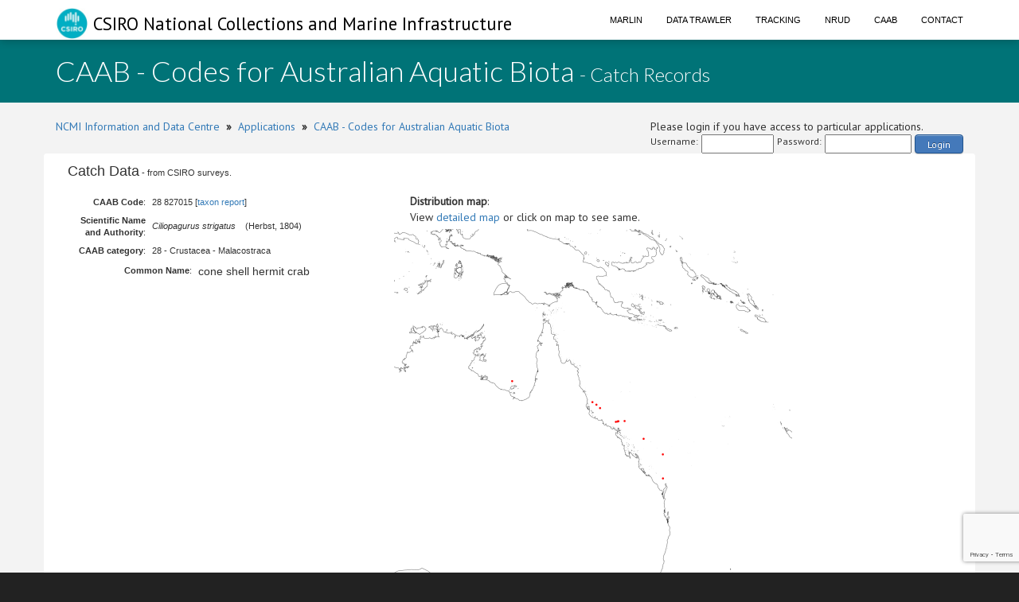

--- FILE ---
content_type: text/html;charset=UTF-8
request_url: https://www.cmar.csiro.au/data/caab/catch_data.cfm?caab_code=28827015
body_size: 14157
content:
<!doctype html>
<html lang="en">
<head>
<title>CAAB - Codes for Australian Aquatic Biota</title>
<meta name="viewport" content="width=device-width, initial-scale=1, shrink-to-fit=no">
<meta http-equiv="Content-Type" content="text/html; charset=UTF-8">
<link rel="stylesheet" href="/data/common/bootstrap3/css/bootstrap.css" />
<link rel="stylesheet" href="/data/common/web_media/idc/font-awesome.css" />
<link rel="stylesheet" href="/data/common/web_media/idc/style.css" />
<link rel="stylesheet" href="/data/common/web_media/idc/syntax.css" />
<link href="https://fonts.googleapis.com/css?family=Lato:400,300|PT+Sans" rel="stylesheet" type="text/css">
<link href="/data/common/web_media/css/trawler.css" rel="stylesheet" type="text/css">
<link href="/data/common/jquery/select2-4.0.7/css/select2.min.css" rel="stylesheet" type="text/css">
<link href="/data/common/jquery/select2-4.0.7/css/select2-bootstrap.min.css" rel="stylesheet" type="text/css">
<link href="/data/common/jquery/ui/jquery-ui-1.9.2.custom.css" rel="stylesheet" type="text/css">
<link href="/data/common/jquery/datatables/datatables.min.css" rel="stylesheet" type="text/css">
<script type="text/javascript" language="JavaScript" src="/data/common/jquery/jquery-1.10.2.min.js"></script>
<script type="text/javascript" language="JavaScript" src="/data/common/jquery/jquery.tablesorter.min.js"></script>
<script type="text/javascript" language="JavaScript" src="/data/common/jquery/ui/jquery-ui-1.9.2.custom.min.js"></script>
<script type="text/javascript" language="JavaScript" src="/data/common/jquery/jquery-ui-timepicker-addon.js"></script>
<script type="text/javascript" language="JavaScript" src="/data/common/jquery/jquery.shorten.1.0.js"></script>
<script type="text/javascript" language="JavaScript" src="/data/common/jquery/select2-4.0.7/js/select2.min.js"></script>
<script type="text/javascript" language="JavaScript" src="/data/common/jquery/jquery.chained.js"></script>
<script type="text/javascript" language="JavaScript" src="/data/common/jquery/datatables/datatables.min.js"></script>
<script src="/data/common/bootstrap3/js/bootstrap.js"></script>
<script src="/data/common/plotly.js-1.54.5/dist/plotly.min.js" charset="utf-8"></script>
<script src="https://www.google.com/recaptcha/api.js"></script>
<script>function onSubmit(token) {document.getElementById("login-process-form").submit();}</script>
<!-- Global site tag (gtag.js) - Google Analytics -->
<script async src="https://www.googletagmanager.com/gtag/js?id=UA-46122762-1"></script>
<script>
window.dataLayer = window.dataLayer || [];
function gtag(){dataLayer.push(arguments);}
gtag('js', new Date());
gtag('config', 'UA-46122762-1');
</script>
<!-- Global site tag (gtag.js) - Google Analytics -->
<script async src="https://www.googletagmanager.com/gtag/js?id=UA-46122762-6"></script>
<script>
window.dataLayer = window.dataLayer || [];
function gtag(){dataLayer.push(arguments);}
gtag('js', new Date());
gtag('config', 'UA-46122762-6');
</script>
<!-- Global site tag (gtag.js) - Google Analytics -->
<style type="text/css">
.left_col {float:left; width:500px; margin-left:10px}
.right_col {float:right; width:800px; margin-left:20px}
</style>
<style type="text/css">
img.tooltip_icon {border: none;}
/**
* Map Examples Specific
*/
.smallmap {
width: 700px;
height: 350px;
border: 1px solid #ccc;
}
.smallermap {
width: 500px;
height: 200px;
border: 1px solid #ccc;
}
.smallestmap {
width: 400px;
height: 200px;
border: 1px solid #ccc;
}
#tags {
display: none;
}
</style>
</head>
<body>
<div id="header">
<nav class="navbar navbar-fixed-top">
<div class="container">
<div class="navbar-header">
<a class="navbar-brand" href="https://research.csiro.au/ncmi-idc/">
<div id="logo"><img src="/data/common/web_media/icons/csiro_small_logo_plain.png"> CSIRO National Collections and Marine Infrastructure</div>
</a>
<button type="button" class="navbar-toggle collapsed" data-toggle="collapse" data-target="#navigationbar" aria-expanded="false">
<span class="sr-only">Toggle navigation</span>
<span class="icon-bar"></span>
<span class="icon-bar"></span>
<span class="icon-bar"></span>
</button>
</div>
<div class="collapse navbar-collapse" id="navigationbar">
<ul class="nav navbar-nav navbar-right">
<li><a title="Marlin metadata catalogue" href="https://marlin.csiro.au">Marlin</a></li>
<li><a title="Data Trawler - download marine data" href="/data/trawler/">Data Trawler</a></li>
<li><a title="Data Tracking" href="/data/tracking/">Tracking</a></li>
<li><a title="NRUD - Near Real-time Underway Data" href="/data/underway/">NRUD</a></li>
<li><a title="CAAB - marine taxonomic catalogue" href="/data/caab/">CAAB</a></li>
<li><a title="Send the Data Centre a request" href="/data/requests/">Contact</a></li>
</ul>
</div>
</div>
</nav>
</div>
<div id="title" class="container-fluid">
<div class="container">
<h1>
CAAB - Codes for Australian Aquatic Biota <span style="font-size:24px"> - Catch Records</span>
</h1>
</div>
</div>
<div class="container" id="content">
<div>
<div class="pull-left">
<a href="https://research.csiro.au/ncmi-idc/">NCMI Information and Data Centre</a> &nbsp;<b>&raquo;</b>&nbsp; 
<a href="/data/">Applications</a>
&nbsp;<b>&raquo;</b>&nbsp; <a href="/data/caab/">CAAB - Codes for Australian Aquatic Biota</a>
</div>
<div class="pull-right">
Please login if you have access to particular applications.
<span style="font-size:12px;">
<form id='login-process-form' action="/data/trawler/login_process.cfm" method="post" style="display:flex;"><div style="margin-right:4px;"> Username: </div><input name="username" type="text" size="12" style="margin-right:4px;"><div style="margin-right:4px;"> Password: </div><input name="password" type="password" size="15" style="margin-right:4px;" autocomplete="off"><button class="g-recaptcha button-link"
data-sitekey="6LeakuQZAAAAAE_YgqBDlbFYAuTgVRFSm_VO8HQN"
data-callback='onSubmit' data-action='login' id="use_now_utc">Login</button></form>
</span>
</div>
<div style="clear:both;"></div>
</div>
<div class="row">
<style type="text/css">
.left_col {float:left; width:350px; margin-left:10px}
.right_col {float:left; width:450px; margin-left:20px}
.spacer { clear : both; }
</style>
<p><span style="font-size:18px">Catch Data</span> - from CSIRO surveys.</p>
<div>
<div class="left_col">
<table class="data">
<tr><td align="right"><b>CAAB Code</b>: </td><td> 
28&nbsp;827015 [<a href="taxon_report.cfm?caab_code=28827015">taxon report</a>]</td></tr>
<tr><td align="right" nowrap><b>Scientific Name<br>and Authority</b>: </td><td> 
<i>Ciliopagurus strigatus</i> &nbsp;&nbsp; (Herbst, 1804)</td></tr>
<tr><td align="right" nowrap><b>CAAB category</b>: </td><td> 28 - 
Crustacea - Malacostraca</td></tr>
<table class="data"><tr><td width="150px;" align="right"><b>Common Name</b>: </td><td><span style="font-size:14px;">cone shell hermit crab</span></td></tr></table>
</table>
</div>
<div class="right_col">
<span style="padding-left:50px;"><b>Distribution map</b>:</span>
<br><span style="padding-left:50px;">View <a href="taxon_map.cfm?caab_code=28827015">detailed map</a> or click on map to see same.</span>
<div id="indent">
<a href="taxon_map.cfm?caab_code=28827015"><img width="500px" src="/data/files/caab/maps/map_28827015.png?ts=1646170879"></a><br>
<span class="eightpt">Occurrence locations [11] shown as red circles - View <a href="catch_data.cfm?caab_code=28827015">CSIRO Catch records</a></span>
</div>
</div>
<div class="spacer"></div>
</div>
<p><span style="font-size:14px">Catch records</span> - 11 records found. <br>Click on survey to see survey details. Click on Operation to see full details of the catch. Use the CSV button at the bottom to export data.</p>
<table class="data_border">
<tr><th>Date (UTC)</th><th>Position</th><th>Survey</th><th>Operation</th><th>Depth<br>Range (m)</th><th>Count</th><th>Weight (kg)</th><th>Method</th><th>Effort</th><th>Gear</th></tr>
<tr>
<td>1997-10-24 01:43</td>
<td nowrap>
16&deg; 02.1' S &nbsp;&nbsp; 
139&deg; 19.5' E</td>
<td><a class="external" href="/data/trawler/survey_details.cfm?survey=SS199708">SS199708</a> </td>
<td align="right"><a href="/data/trawler/deployment_details.cfm?deployment_id=96105">357</a> &nbsp;</td>
<td> 40 to 40</td>
<td align="right">3</td>
<td align="right">0</td>
<td>Sled</td>
<td>15 Minutes</td>
<td></td>
</tr>
<tr>
<td>2003-09-19 05:49</td>
<td nowrap>
18&deg; 21.9' S &nbsp;&nbsp; 
147&deg; 16.5' E</td>
<td><a class="external" href="/data/trawler/survey_details.cfm?survey=LB200301">LB200301</a> </td>
<td align="right"><a href="/data/trawler/deployment_details.cfm?deployment_id=209145">12</a> &nbsp;</td>
<td> 79 to 79</td>
<td align="right">1</td>
<td align="right"></td>
<td>Benthic Sled</td>
<td> </td>
<td></td>
</tr>
<tr>
<td>2003-09-25 16:29</td>
<td nowrap>
17&deg; 51.3' S &nbsp;&nbsp; 
146&deg; 35.1' E</td>
<td><a class="external" href="/data/trawler/survey_details.cfm?survey=LB200301">LB200301</a> </td>
<td align="right"><a href="/data/trawler/deployment_details.cfm?deployment_id=209193">60</a> &nbsp;</td>
<td> 58 to 58</td>
<td align="right">1</td>
<td align="right"></td>
<td>Benthic Sled</td>
<td> </td>
<td></td>
</tr>
<tr>
<td>2003-09-26 07:30</td>
<td nowrap>
18&deg; 04.5' S &nbsp;&nbsp; 
146&deg; 56.7' E</td>
<td><a class="external" href="/data/trawler/survey_details.cfm?survey=LB200301">LB200301</a> </td>
<td align="right"><a href="/data/trawler/deployment_details.cfm?deployment_id=209198">65</a> &nbsp;</td>
<td> 70 to 70</td>
<td align="right">1</td>
<td align="right"></td>
<td>Benthic Sled</td>
<td> </td>
<td></td>
</tr>
<tr>
<td>2004-04-23 12:01</td>
<td nowrap>
22&deg; 17.7' S &nbsp;&nbsp; 
152&deg; 57.3' E</td>
<td><a class="external" href="/data/trawler/survey_details.cfm?survey=GM200401">GM200401</a> </td>
<td align="right"><a href="/data/trawler/deployment_details.cfm?deployment_id=210363">45</a> &nbsp;</td>
<td> 78 to 78</td>
<td align="right">1</td>
<td align="right"></td>
<td>Prawn Trawl</td>
<td> </td>
<td></td>
</tr>
<tr>
<td>2004-05-26 01:07</td>
<td nowrap>
20&deg; 59.1' S &nbsp;&nbsp; 
151&deg; 12.9' E</td>
<td><a class="external" href="/data/trawler/survey_details.cfm?survey=LB200401">LB200401</a> </td>
<td align="right"><a href="/data/trawler/deployment_details.cfm?deployment_id=209529">183</a> &nbsp;</td>
<td> 57 to 57</td>
<td align="right">1</td>
<td align="right"></td>
<td>Benthic Sled</td>
<td> </td>
<td></td>
</tr>
<tr>
<td>2004-09-10 23:26</td>
<td nowrap>
19&deg; 28.5' S &nbsp;&nbsp; 
149&deg; 29.7' E</td>
<td><a class="external" href="/data/trawler/survey_details.cfm?survey=LB200402">LB200402</a> </td>
<td align="right"><a href="/data/trawler/deployment_details.cfm?deployment_id=209567">16</a> &nbsp;</td>
<td> 75 to 75</td>
<td align="right">1</td>
<td align="right"></td>
<td>Benthic Sled</td>
<td> </td>
<td></td>
</tr>
<tr>
<td>2004-09-11 08:34</td>
<td nowrap>
19&deg; 29.7' S &nbsp;&nbsp; 
148&deg; 56.1' E</td>
<td><a class="external" href="/data/trawler/survey_details.cfm?survey=LB200402">LB200402</a> </td>
<td align="right"><a href="/data/trawler/deployment_details.cfm?deployment_id=209569">18</a> &nbsp;</td>
<td> 77 to 77</td>
<td align="right">1</td>
<td align="right"></td>
<td>Benthic Sled</td>
<td> </td>
<td></td>
</tr>
<tr>
<td>2004-09-11 10:59</td>
<td nowrap>
19&deg; 30.9' S &nbsp;&nbsp; 
148&deg; 51.3' E</td>
<td><a class="external" href="/data/trawler/survey_details.cfm?survey=LB200402">LB200402</a> </td>
<td align="right"><a href="/data/trawler/deployment_details.cfm?deployment_id=209570">19</a> &nbsp;</td>
<td> 61 to 61</td>
<td align="right">1</td>
<td align="right"></td>
<td>Benthic Sled</td>
<td> </td>
<td></td>
</tr>
<tr>
<td>2005-11-06 02:50</td>
<td nowrap>
24&deg; 17.7' S &nbsp;&nbsp; 
152&deg; 57.9' E</td>
<td><a class="external" href="/data/trawler/survey_details.cfm?survey=LB200502">LB200502</a> </td>
<td align="right"><a href="/data/trawler/deployment_details.cfm?deployment_id=210046">73</a> &nbsp;</td>
<td> 58 to 58</td>
<td align="right">1</td>
<td align="right"></td>
<td>Benthic Sled</td>
<td> </td>
<td></td>
</tr>
<tr>
<td>2005-11-26 10:40</td>
<td nowrap>
19&deg; 32.7' S &nbsp;&nbsp; 
148&deg; 42.3' E</td>
<td><a class="external" href="/data/trawler/survey_details.cfm?survey=LB200502">LB200502</a> </td>
<td align="right"><a href="/data/trawler/deployment_details.cfm?deployment_id=210167">194</a> &nbsp;</td>
<td> 61 to 61</td>
<td align="right">1</td>
<td align="right"></td>
<td>Benthic Sled</td>
<td> </td>
<td></td>
</tr>
</table>
<p>
<form action="catch_data_download.cfm" method="post">
<input type="hidden" name="caab_code" value="28827015">
<input type="hidden" name="data_id" value="">
<input type="hidden" name="survey" value="">
<p>Save this catch list as <button class="button-link" type="submit" name="submit" value="new_event"><span style="color:white">CSV</span></button></p>
</form>
</p>
</div>
<div class="pull-left">
<a href="https://research.csiro.au/ncmi-idc/">NCMI Information and Data Centre</a> &nbsp;<b>&raquo;</b>&nbsp;
<a href="/data/">Applications</a>
&nbsp;<b>&raquo;</b>&nbsp; <a href="/data/caab/">CAAB - Codes for Australian Aquatic Biota</a>
</div>
</div>
<div id="footer_idc" class="container-fluid">
<div class="container">
<ul class="list-inline list-inline--generous content-area pull-left">
<li>
<a class="list-inline__item" href="http://www.csiro.au/en/About/Footer/Copyright"><span style="color:white;">Copyright</span></a>
</li>
<li>
<a class="list-inline__item" href="http://www.csiro.au/en/About/Footer/Legal-notice"><span style="color:white;">Legal notice and disclaimer</span></a>
</li>
<li>
<a class="list-inline__item" href="http://www.csiro.au/en/About/Access-to-information/Privacy"><span style="color:white;">Your privacy</span></a>
</li>
<li>
<a class="list-inline__item" href="http://www.csiro.au/en/About/Footer/Accessibility"><span style="color:white;">Accessibility</span></a>
</li>
<li class="list-inline__item">
<a class="list-inline__item" href="http://www.csiro.au/en/Contact"><span style="color:white;">CSIRO General enquires</span></a>
</li>
</ul>
</div>
</div>
</div>
</body>
</html>


--- FILE ---
content_type: text/html; charset=utf-8
request_url: https://www.google.com/recaptcha/api2/anchor?ar=1&k=6LeakuQZAAAAAE_YgqBDlbFYAuTgVRFSm_VO8HQN&co=aHR0cHM6Ly93d3cuY21hci5jc2lyby5hdTo0NDM.&hl=en&v=PoyoqOPhxBO7pBk68S4YbpHZ&size=invisible&sa=login&anchor-ms=20000&execute-ms=30000&cb=mewi9xxx2kp5
body_size: 48641
content:
<!DOCTYPE HTML><html dir="ltr" lang="en"><head><meta http-equiv="Content-Type" content="text/html; charset=UTF-8">
<meta http-equiv="X-UA-Compatible" content="IE=edge">
<title>reCAPTCHA</title>
<style type="text/css">
/* cyrillic-ext */
@font-face {
  font-family: 'Roboto';
  font-style: normal;
  font-weight: 400;
  font-stretch: 100%;
  src: url(//fonts.gstatic.com/s/roboto/v48/KFO7CnqEu92Fr1ME7kSn66aGLdTylUAMa3GUBHMdazTgWw.woff2) format('woff2');
  unicode-range: U+0460-052F, U+1C80-1C8A, U+20B4, U+2DE0-2DFF, U+A640-A69F, U+FE2E-FE2F;
}
/* cyrillic */
@font-face {
  font-family: 'Roboto';
  font-style: normal;
  font-weight: 400;
  font-stretch: 100%;
  src: url(//fonts.gstatic.com/s/roboto/v48/KFO7CnqEu92Fr1ME7kSn66aGLdTylUAMa3iUBHMdazTgWw.woff2) format('woff2');
  unicode-range: U+0301, U+0400-045F, U+0490-0491, U+04B0-04B1, U+2116;
}
/* greek-ext */
@font-face {
  font-family: 'Roboto';
  font-style: normal;
  font-weight: 400;
  font-stretch: 100%;
  src: url(//fonts.gstatic.com/s/roboto/v48/KFO7CnqEu92Fr1ME7kSn66aGLdTylUAMa3CUBHMdazTgWw.woff2) format('woff2');
  unicode-range: U+1F00-1FFF;
}
/* greek */
@font-face {
  font-family: 'Roboto';
  font-style: normal;
  font-weight: 400;
  font-stretch: 100%;
  src: url(//fonts.gstatic.com/s/roboto/v48/KFO7CnqEu92Fr1ME7kSn66aGLdTylUAMa3-UBHMdazTgWw.woff2) format('woff2');
  unicode-range: U+0370-0377, U+037A-037F, U+0384-038A, U+038C, U+038E-03A1, U+03A3-03FF;
}
/* math */
@font-face {
  font-family: 'Roboto';
  font-style: normal;
  font-weight: 400;
  font-stretch: 100%;
  src: url(//fonts.gstatic.com/s/roboto/v48/KFO7CnqEu92Fr1ME7kSn66aGLdTylUAMawCUBHMdazTgWw.woff2) format('woff2');
  unicode-range: U+0302-0303, U+0305, U+0307-0308, U+0310, U+0312, U+0315, U+031A, U+0326-0327, U+032C, U+032F-0330, U+0332-0333, U+0338, U+033A, U+0346, U+034D, U+0391-03A1, U+03A3-03A9, U+03B1-03C9, U+03D1, U+03D5-03D6, U+03F0-03F1, U+03F4-03F5, U+2016-2017, U+2034-2038, U+203C, U+2040, U+2043, U+2047, U+2050, U+2057, U+205F, U+2070-2071, U+2074-208E, U+2090-209C, U+20D0-20DC, U+20E1, U+20E5-20EF, U+2100-2112, U+2114-2115, U+2117-2121, U+2123-214F, U+2190, U+2192, U+2194-21AE, U+21B0-21E5, U+21F1-21F2, U+21F4-2211, U+2213-2214, U+2216-22FF, U+2308-230B, U+2310, U+2319, U+231C-2321, U+2336-237A, U+237C, U+2395, U+239B-23B7, U+23D0, U+23DC-23E1, U+2474-2475, U+25AF, U+25B3, U+25B7, U+25BD, U+25C1, U+25CA, U+25CC, U+25FB, U+266D-266F, U+27C0-27FF, U+2900-2AFF, U+2B0E-2B11, U+2B30-2B4C, U+2BFE, U+3030, U+FF5B, U+FF5D, U+1D400-1D7FF, U+1EE00-1EEFF;
}
/* symbols */
@font-face {
  font-family: 'Roboto';
  font-style: normal;
  font-weight: 400;
  font-stretch: 100%;
  src: url(//fonts.gstatic.com/s/roboto/v48/KFO7CnqEu92Fr1ME7kSn66aGLdTylUAMaxKUBHMdazTgWw.woff2) format('woff2');
  unicode-range: U+0001-000C, U+000E-001F, U+007F-009F, U+20DD-20E0, U+20E2-20E4, U+2150-218F, U+2190, U+2192, U+2194-2199, U+21AF, U+21E6-21F0, U+21F3, U+2218-2219, U+2299, U+22C4-22C6, U+2300-243F, U+2440-244A, U+2460-24FF, U+25A0-27BF, U+2800-28FF, U+2921-2922, U+2981, U+29BF, U+29EB, U+2B00-2BFF, U+4DC0-4DFF, U+FFF9-FFFB, U+10140-1018E, U+10190-1019C, U+101A0, U+101D0-101FD, U+102E0-102FB, U+10E60-10E7E, U+1D2C0-1D2D3, U+1D2E0-1D37F, U+1F000-1F0FF, U+1F100-1F1AD, U+1F1E6-1F1FF, U+1F30D-1F30F, U+1F315, U+1F31C, U+1F31E, U+1F320-1F32C, U+1F336, U+1F378, U+1F37D, U+1F382, U+1F393-1F39F, U+1F3A7-1F3A8, U+1F3AC-1F3AF, U+1F3C2, U+1F3C4-1F3C6, U+1F3CA-1F3CE, U+1F3D4-1F3E0, U+1F3ED, U+1F3F1-1F3F3, U+1F3F5-1F3F7, U+1F408, U+1F415, U+1F41F, U+1F426, U+1F43F, U+1F441-1F442, U+1F444, U+1F446-1F449, U+1F44C-1F44E, U+1F453, U+1F46A, U+1F47D, U+1F4A3, U+1F4B0, U+1F4B3, U+1F4B9, U+1F4BB, U+1F4BF, U+1F4C8-1F4CB, U+1F4D6, U+1F4DA, U+1F4DF, U+1F4E3-1F4E6, U+1F4EA-1F4ED, U+1F4F7, U+1F4F9-1F4FB, U+1F4FD-1F4FE, U+1F503, U+1F507-1F50B, U+1F50D, U+1F512-1F513, U+1F53E-1F54A, U+1F54F-1F5FA, U+1F610, U+1F650-1F67F, U+1F687, U+1F68D, U+1F691, U+1F694, U+1F698, U+1F6AD, U+1F6B2, U+1F6B9-1F6BA, U+1F6BC, U+1F6C6-1F6CF, U+1F6D3-1F6D7, U+1F6E0-1F6EA, U+1F6F0-1F6F3, U+1F6F7-1F6FC, U+1F700-1F7FF, U+1F800-1F80B, U+1F810-1F847, U+1F850-1F859, U+1F860-1F887, U+1F890-1F8AD, U+1F8B0-1F8BB, U+1F8C0-1F8C1, U+1F900-1F90B, U+1F93B, U+1F946, U+1F984, U+1F996, U+1F9E9, U+1FA00-1FA6F, U+1FA70-1FA7C, U+1FA80-1FA89, U+1FA8F-1FAC6, U+1FACE-1FADC, U+1FADF-1FAE9, U+1FAF0-1FAF8, U+1FB00-1FBFF;
}
/* vietnamese */
@font-face {
  font-family: 'Roboto';
  font-style: normal;
  font-weight: 400;
  font-stretch: 100%;
  src: url(//fonts.gstatic.com/s/roboto/v48/KFO7CnqEu92Fr1ME7kSn66aGLdTylUAMa3OUBHMdazTgWw.woff2) format('woff2');
  unicode-range: U+0102-0103, U+0110-0111, U+0128-0129, U+0168-0169, U+01A0-01A1, U+01AF-01B0, U+0300-0301, U+0303-0304, U+0308-0309, U+0323, U+0329, U+1EA0-1EF9, U+20AB;
}
/* latin-ext */
@font-face {
  font-family: 'Roboto';
  font-style: normal;
  font-weight: 400;
  font-stretch: 100%;
  src: url(//fonts.gstatic.com/s/roboto/v48/KFO7CnqEu92Fr1ME7kSn66aGLdTylUAMa3KUBHMdazTgWw.woff2) format('woff2');
  unicode-range: U+0100-02BA, U+02BD-02C5, U+02C7-02CC, U+02CE-02D7, U+02DD-02FF, U+0304, U+0308, U+0329, U+1D00-1DBF, U+1E00-1E9F, U+1EF2-1EFF, U+2020, U+20A0-20AB, U+20AD-20C0, U+2113, U+2C60-2C7F, U+A720-A7FF;
}
/* latin */
@font-face {
  font-family: 'Roboto';
  font-style: normal;
  font-weight: 400;
  font-stretch: 100%;
  src: url(//fonts.gstatic.com/s/roboto/v48/KFO7CnqEu92Fr1ME7kSn66aGLdTylUAMa3yUBHMdazQ.woff2) format('woff2');
  unicode-range: U+0000-00FF, U+0131, U+0152-0153, U+02BB-02BC, U+02C6, U+02DA, U+02DC, U+0304, U+0308, U+0329, U+2000-206F, U+20AC, U+2122, U+2191, U+2193, U+2212, U+2215, U+FEFF, U+FFFD;
}
/* cyrillic-ext */
@font-face {
  font-family: 'Roboto';
  font-style: normal;
  font-weight: 500;
  font-stretch: 100%;
  src: url(//fonts.gstatic.com/s/roboto/v48/KFO7CnqEu92Fr1ME7kSn66aGLdTylUAMa3GUBHMdazTgWw.woff2) format('woff2');
  unicode-range: U+0460-052F, U+1C80-1C8A, U+20B4, U+2DE0-2DFF, U+A640-A69F, U+FE2E-FE2F;
}
/* cyrillic */
@font-face {
  font-family: 'Roboto';
  font-style: normal;
  font-weight: 500;
  font-stretch: 100%;
  src: url(//fonts.gstatic.com/s/roboto/v48/KFO7CnqEu92Fr1ME7kSn66aGLdTylUAMa3iUBHMdazTgWw.woff2) format('woff2');
  unicode-range: U+0301, U+0400-045F, U+0490-0491, U+04B0-04B1, U+2116;
}
/* greek-ext */
@font-face {
  font-family: 'Roboto';
  font-style: normal;
  font-weight: 500;
  font-stretch: 100%;
  src: url(//fonts.gstatic.com/s/roboto/v48/KFO7CnqEu92Fr1ME7kSn66aGLdTylUAMa3CUBHMdazTgWw.woff2) format('woff2');
  unicode-range: U+1F00-1FFF;
}
/* greek */
@font-face {
  font-family: 'Roboto';
  font-style: normal;
  font-weight: 500;
  font-stretch: 100%;
  src: url(//fonts.gstatic.com/s/roboto/v48/KFO7CnqEu92Fr1ME7kSn66aGLdTylUAMa3-UBHMdazTgWw.woff2) format('woff2');
  unicode-range: U+0370-0377, U+037A-037F, U+0384-038A, U+038C, U+038E-03A1, U+03A3-03FF;
}
/* math */
@font-face {
  font-family: 'Roboto';
  font-style: normal;
  font-weight: 500;
  font-stretch: 100%;
  src: url(//fonts.gstatic.com/s/roboto/v48/KFO7CnqEu92Fr1ME7kSn66aGLdTylUAMawCUBHMdazTgWw.woff2) format('woff2');
  unicode-range: U+0302-0303, U+0305, U+0307-0308, U+0310, U+0312, U+0315, U+031A, U+0326-0327, U+032C, U+032F-0330, U+0332-0333, U+0338, U+033A, U+0346, U+034D, U+0391-03A1, U+03A3-03A9, U+03B1-03C9, U+03D1, U+03D5-03D6, U+03F0-03F1, U+03F4-03F5, U+2016-2017, U+2034-2038, U+203C, U+2040, U+2043, U+2047, U+2050, U+2057, U+205F, U+2070-2071, U+2074-208E, U+2090-209C, U+20D0-20DC, U+20E1, U+20E5-20EF, U+2100-2112, U+2114-2115, U+2117-2121, U+2123-214F, U+2190, U+2192, U+2194-21AE, U+21B0-21E5, U+21F1-21F2, U+21F4-2211, U+2213-2214, U+2216-22FF, U+2308-230B, U+2310, U+2319, U+231C-2321, U+2336-237A, U+237C, U+2395, U+239B-23B7, U+23D0, U+23DC-23E1, U+2474-2475, U+25AF, U+25B3, U+25B7, U+25BD, U+25C1, U+25CA, U+25CC, U+25FB, U+266D-266F, U+27C0-27FF, U+2900-2AFF, U+2B0E-2B11, U+2B30-2B4C, U+2BFE, U+3030, U+FF5B, U+FF5D, U+1D400-1D7FF, U+1EE00-1EEFF;
}
/* symbols */
@font-face {
  font-family: 'Roboto';
  font-style: normal;
  font-weight: 500;
  font-stretch: 100%;
  src: url(//fonts.gstatic.com/s/roboto/v48/KFO7CnqEu92Fr1ME7kSn66aGLdTylUAMaxKUBHMdazTgWw.woff2) format('woff2');
  unicode-range: U+0001-000C, U+000E-001F, U+007F-009F, U+20DD-20E0, U+20E2-20E4, U+2150-218F, U+2190, U+2192, U+2194-2199, U+21AF, U+21E6-21F0, U+21F3, U+2218-2219, U+2299, U+22C4-22C6, U+2300-243F, U+2440-244A, U+2460-24FF, U+25A0-27BF, U+2800-28FF, U+2921-2922, U+2981, U+29BF, U+29EB, U+2B00-2BFF, U+4DC0-4DFF, U+FFF9-FFFB, U+10140-1018E, U+10190-1019C, U+101A0, U+101D0-101FD, U+102E0-102FB, U+10E60-10E7E, U+1D2C0-1D2D3, U+1D2E0-1D37F, U+1F000-1F0FF, U+1F100-1F1AD, U+1F1E6-1F1FF, U+1F30D-1F30F, U+1F315, U+1F31C, U+1F31E, U+1F320-1F32C, U+1F336, U+1F378, U+1F37D, U+1F382, U+1F393-1F39F, U+1F3A7-1F3A8, U+1F3AC-1F3AF, U+1F3C2, U+1F3C4-1F3C6, U+1F3CA-1F3CE, U+1F3D4-1F3E0, U+1F3ED, U+1F3F1-1F3F3, U+1F3F5-1F3F7, U+1F408, U+1F415, U+1F41F, U+1F426, U+1F43F, U+1F441-1F442, U+1F444, U+1F446-1F449, U+1F44C-1F44E, U+1F453, U+1F46A, U+1F47D, U+1F4A3, U+1F4B0, U+1F4B3, U+1F4B9, U+1F4BB, U+1F4BF, U+1F4C8-1F4CB, U+1F4D6, U+1F4DA, U+1F4DF, U+1F4E3-1F4E6, U+1F4EA-1F4ED, U+1F4F7, U+1F4F9-1F4FB, U+1F4FD-1F4FE, U+1F503, U+1F507-1F50B, U+1F50D, U+1F512-1F513, U+1F53E-1F54A, U+1F54F-1F5FA, U+1F610, U+1F650-1F67F, U+1F687, U+1F68D, U+1F691, U+1F694, U+1F698, U+1F6AD, U+1F6B2, U+1F6B9-1F6BA, U+1F6BC, U+1F6C6-1F6CF, U+1F6D3-1F6D7, U+1F6E0-1F6EA, U+1F6F0-1F6F3, U+1F6F7-1F6FC, U+1F700-1F7FF, U+1F800-1F80B, U+1F810-1F847, U+1F850-1F859, U+1F860-1F887, U+1F890-1F8AD, U+1F8B0-1F8BB, U+1F8C0-1F8C1, U+1F900-1F90B, U+1F93B, U+1F946, U+1F984, U+1F996, U+1F9E9, U+1FA00-1FA6F, U+1FA70-1FA7C, U+1FA80-1FA89, U+1FA8F-1FAC6, U+1FACE-1FADC, U+1FADF-1FAE9, U+1FAF0-1FAF8, U+1FB00-1FBFF;
}
/* vietnamese */
@font-face {
  font-family: 'Roboto';
  font-style: normal;
  font-weight: 500;
  font-stretch: 100%;
  src: url(//fonts.gstatic.com/s/roboto/v48/KFO7CnqEu92Fr1ME7kSn66aGLdTylUAMa3OUBHMdazTgWw.woff2) format('woff2');
  unicode-range: U+0102-0103, U+0110-0111, U+0128-0129, U+0168-0169, U+01A0-01A1, U+01AF-01B0, U+0300-0301, U+0303-0304, U+0308-0309, U+0323, U+0329, U+1EA0-1EF9, U+20AB;
}
/* latin-ext */
@font-face {
  font-family: 'Roboto';
  font-style: normal;
  font-weight: 500;
  font-stretch: 100%;
  src: url(//fonts.gstatic.com/s/roboto/v48/KFO7CnqEu92Fr1ME7kSn66aGLdTylUAMa3KUBHMdazTgWw.woff2) format('woff2');
  unicode-range: U+0100-02BA, U+02BD-02C5, U+02C7-02CC, U+02CE-02D7, U+02DD-02FF, U+0304, U+0308, U+0329, U+1D00-1DBF, U+1E00-1E9F, U+1EF2-1EFF, U+2020, U+20A0-20AB, U+20AD-20C0, U+2113, U+2C60-2C7F, U+A720-A7FF;
}
/* latin */
@font-face {
  font-family: 'Roboto';
  font-style: normal;
  font-weight: 500;
  font-stretch: 100%;
  src: url(//fonts.gstatic.com/s/roboto/v48/KFO7CnqEu92Fr1ME7kSn66aGLdTylUAMa3yUBHMdazQ.woff2) format('woff2');
  unicode-range: U+0000-00FF, U+0131, U+0152-0153, U+02BB-02BC, U+02C6, U+02DA, U+02DC, U+0304, U+0308, U+0329, U+2000-206F, U+20AC, U+2122, U+2191, U+2193, U+2212, U+2215, U+FEFF, U+FFFD;
}
/* cyrillic-ext */
@font-face {
  font-family: 'Roboto';
  font-style: normal;
  font-weight: 900;
  font-stretch: 100%;
  src: url(//fonts.gstatic.com/s/roboto/v48/KFO7CnqEu92Fr1ME7kSn66aGLdTylUAMa3GUBHMdazTgWw.woff2) format('woff2');
  unicode-range: U+0460-052F, U+1C80-1C8A, U+20B4, U+2DE0-2DFF, U+A640-A69F, U+FE2E-FE2F;
}
/* cyrillic */
@font-face {
  font-family: 'Roboto';
  font-style: normal;
  font-weight: 900;
  font-stretch: 100%;
  src: url(//fonts.gstatic.com/s/roboto/v48/KFO7CnqEu92Fr1ME7kSn66aGLdTylUAMa3iUBHMdazTgWw.woff2) format('woff2');
  unicode-range: U+0301, U+0400-045F, U+0490-0491, U+04B0-04B1, U+2116;
}
/* greek-ext */
@font-face {
  font-family: 'Roboto';
  font-style: normal;
  font-weight: 900;
  font-stretch: 100%;
  src: url(//fonts.gstatic.com/s/roboto/v48/KFO7CnqEu92Fr1ME7kSn66aGLdTylUAMa3CUBHMdazTgWw.woff2) format('woff2');
  unicode-range: U+1F00-1FFF;
}
/* greek */
@font-face {
  font-family: 'Roboto';
  font-style: normal;
  font-weight: 900;
  font-stretch: 100%;
  src: url(//fonts.gstatic.com/s/roboto/v48/KFO7CnqEu92Fr1ME7kSn66aGLdTylUAMa3-UBHMdazTgWw.woff2) format('woff2');
  unicode-range: U+0370-0377, U+037A-037F, U+0384-038A, U+038C, U+038E-03A1, U+03A3-03FF;
}
/* math */
@font-face {
  font-family: 'Roboto';
  font-style: normal;
  font-weight: 900;
  font-stretch: 100%;
  src: url(//fonts.gstatic.com/s/roboto/v48/KFO7CnqEu92Fr1ME7kSn66aGLdTylUAMawCUBHMdazTgWw.woff2) format('woff2');
  unicode-range: U+0302-0303, U+0305, U+0307-0308, U+0310, U+0312, U+0315, U+031A, U+0326-0327, U+032C, U+032F-0330, U+0332-0333, U+0338, U+033A, U+0346, U+034D, U+0391-03A1, U+03A3-03A9, U+03B1-03C9, U+03D1, U+03D5-03D6, U+03F0-03F1, U+03F4-03F5, U+2016-2017, U+2034-2038, U+203C, U+2040, U+2043, U+2047, U+2050, U+2057, U+205F, U+2070-2071, U+2074-208E, U+2090-209C, U+20D0-20DC, U+20E1, U+20E5-20EF, U+2100-2112, U+2114-2115, U+2117-2121, U+2123-214F, U+2190, U+2192, U+2194-21AE, U+21B0-21E5, U+21F1-21F2, U+21F4-2211, U+2213-2214, U+2216-22FF, U+2308-230B, U+2310, U+2319, U+231C-2321, U+2336-237A, U+237C, U+2395, U+239B-23B7, U+23D0, U+23DC-23E1, U+2474-2475, U+25AF, U+25B3, U+25B7, U+25BD, U+25C1, U+25CA, U+25CC, U+25FB, U+266D-266F, U+27C0-27FF, U+2900-2AFF, U+2B0E-2B11, U+2B30-2B4C, U+2BFE, U+3030, U+FF5B, U+FF5D, U+1D400-1D7FF, U+1EE00-1EEFF;
}
/* symbols */
@font-face {
  font-family: 'Roboto';
  font-style: normal;
  font-weight: 900;
  font-stretch: 100%;
  src: url(//fonts.gstatic.com/s/roboto/v48/KFO7CnqEu92Fr1ME7kSn66aGLdTylUAMaxKUBHMdazTgWw.woff2) format('woff2');
  unicode-range: U+0001-000C, U+000E-001F, U+007F-009F, U+20DD-20E0, U+20E2-20E4, U+2150-218F, U+2190, U+2192, U+2194-2199, U+21AF, U+21E6-21F0, U+21F3, U+2218-2219, U+2299, U+22C4-22C6, U+2300-243F, U+2440-244A, U+2460-24FF, U+25A0-27BF, U+2800-28FF, U+2921-2922, U+2981, U+29BF, U+29EB, U+2B00-2BFF, U+4DC0-4DFF, U+FFF9-FFFB, U+10140-1018E, U+10190-1019C, U+101A0, U+101D0-101FD, U+102E0-102FB, U+10E60-10E7E, U+1D2C0-1D2D3, U+1D2E0-1D37F, U+1F000-1F0FF, U+1F100-1F1AD, U+1F1E6-1F1FF, U+1F30D-1F30F, U+1F315, U+1F31C, U+1F31E, U+1F320-1F32C, U+1F336, U+1F378, U+1F37D, U+1F382, U+1F393-1F39F, U+1F3A7-1F3A8, U+1F3AC-1F3AF, U+1F3C2, U+1F3C4-1F3C6, U+1F3CA-1F3CE, U+1F3D4-1F3E0, U+1F3ED, U+1F3F1-1F3F3, U+1F3F5-1F3F7, U+1F408, U+1F415, U+1F41F, U+1F426, U+1F43F, U+1F441-1F442, U+1F444, U+1F446-1F449, U+1F44C-1F44E, U+1F453, U+1F46A, U+1F47D, U+1F4A3, U+1F4B0, U+1F4B3, U+1F4B9, U+1F4BB, U+1F4BF, U+1F4C8-1F4CB, U+1F4D6, U+1F4DA, U+1F4DF, U+1F4E3-1F4E6, U+1F4EA-1F4ED, U+1F4F7, U+1F4F9-1F4FB, U+1F4FD-1F4FE, U+1F503, U+1F507-1F50B, U+1F50D, U+1F512-1F513, U+1F53E-1F54A, U+1F54F-1F5FA, U+1F610, U+1F650-1F67F, U+1F687, U+1F68D, U+1F691, U+1F694, U+1F698, U+1F6AD, U+1F6B2, U+1F6B9-1F6BA, U+1F6BC, U+1F6C6-1F6CF, U+1F6D3-1F6D7, U+1F6E0-1F6EA, U+1F6F0-1F6F3, U+1F6F7-1F6FC, U+1F700-1F7FF, U+1F800-1F80B, U+1F810-1F847, U+1F850-1F859, U+1F860-1F887, U+1F890-1F8AD, U+1F8B0-1F8BB, U+1F8C0-1F8C1, U+1F900-1F90B, U+1F93B, U+1F946, U+1F984, U+1F996, U+1F9E9, U+1FA00-1FA6F, U+1FA70-1FA7C, U+1FA80-1FA89, U+1FA8F-1FAC6, U+1FACE-1FADC, U+1FADF-1FAE9, U+1FAF0-1FAF8, U+1FB00-1FBFF;
}
/* vietnamese */
@font-face {
  font-family: 'Roboto';
  font-style: normal;
  font-weight: 900;
  font-stretch: 100%;
  src: url(//fonts.gstatic.com/s/roboto/v48/KFO7CnqEu92Fr1ME7kSn66aGLdTylUAMa3OUBHMdazTgWw.woff2) format('woff2');
  unicode-range: U+0102-0103, U+0110-0111, U+0128-0129, U+0168-0169, U+01A0-01A1, U+01AF-01B0, U+0300-0301, U+0303-0304, U+0308-0309, U+0323, U+0329, U+1EA0-1EF9, U+20AB;
}
/* latin-ext */
@font-face {
  font-family: 'Roboto';
  font-style: normal;
  font-weight: 900;
  font-stretch: 100%;
  src: url(//fonts.gstatic.com/s/roboto/v48/KFO7CnqEu92Fr1ME7kSn66aGLdTylUAMa3KUBHMdazTgWw.woff2) format('woff2');
  unicode-range: U+0100-02BA, U+02BD-02C5, U+02C7-02CC, U+02CE-02D7, U+02DD-02FF, U+0304, U+0308, U+0329, U+1D00-1DBF, U+1E00-1E9F, U+1EF2-1EFF, U+2020, U+20A0-20AB, U+20AD-20C0, U+2113, U+2C60-2C7F, U+A720-A7FF;
}
/* latin */
@font-face {
  font-family: 'Roboto';
  font-style: normal;
  font-weight: 900;
  font-stretch: 100%;
  src: url(//fonts.gstatic.com/s/roboto/v48/KFO7CnqEu92Fr1ME7kSn66aGLdTylUAMa3yUBHMdazQ.woff2) format('woff2');
  unicode-range: U+0000-00FF, U+0131, U+0152-0153, U+02BB-02BC, U+02C6, U+02DA, U+02DC, U+0304, U+0308, U+0329, U+2000-206F, U+20AC, U+2122, U+2191, U+2193, U+2212, U+2215, U+FEFF, U+FFFD;
}

</style>
<link rel="stylesheet" type="text/css" href="https://www.gstatic.com/recaptcha/releases/PoyoqOPhxBO7pBk68S4YbpHZ/styles__ltr.css">
<script nonce="FSbb06sEU7ayO6yZjAtBEA" type="text/javascript">window['__recaptcha_api'] = 'https://www.google.com/recaptcha/api2/';</script>
<script type="text/javascript" src="https://www.gstatic.com/recaptcha/releases/PoyoqOPhxBO7pBk68S4YbpHZ/recaptcha__en.js" nonce="FSbb06sEU7ayO6yZjAtBEA">
      
    </script></head>
<body><div id="rc-anchor-alert" class="rc-anchor-alert"></div>
<input type="hidden" id="recaptcha-token" value="[base64]">
<script type="text/javascript" nonce="FSbb06sEU7ayO6yZjAtBEA">
      recaptcha.anchor.Main.init("[\x22ainput\x22,[\x22bgdata\x22,\x22\x22,\[base64]/[base64]/MjU1Ong/[base64]/[base64]/[base64]/[base64]/[base64]/[base64]/[base64]/[base64]/[base64]/[base64]/[base64]/[base64]/[base64]/[base64]/[base64]\\u003d\x22,\[base64]\x22,\x22YsOUwogzQHzCnsOrwpPCiX/DpsORw4DCkcKCcV5MaxvCnyTClsKhNzjDhg/DoxbDuMOEw7RCwohLw6fCjMK6wrvCgMK9clzDnMKQw51nEhw5wr42JMO1PMKxOMKIwrN6wq/Dl8Onw7xNW8KpwrfDqS0uwpXDk8OcfcKkwrQ7fcOFd8KcO8OOccOfw7DDtk7DpsKfDsKHVybCnh/Dllo7wpl2w7vDmmzCqEvCi8KPXcOCbwvDq8OaHcKKXMOxJRzCkMORwpLDoldrOcOhHsKtw7rDgDPDrMOVwo3CgMKgfMK/w4TCnsOsw7HDvBoYAMKlSMOcHggoQsO8TAbDgyLDhcKjbMKJSsK5wprCkMKvKirCisKxwr3ChSFKw5bCo1A/RsOkXy5nwrnDrgXDnMKGw6XCqsOCw7g4JsONwofCvcKmMMOMwr82worDvMKKwo7Cv8KTDhUcwq5wfEjDoEDCvnnCtiDDunzDpcOATgQxw6bColTDiEIlSw3Cj8OoJcOZwr/CvsKyPsOJw73DgsOxw4hDQXcmRG0yVQ8Mw5nDjcOUwr7DiHQiUjQHwoDCoCR0XcOdfVpsdsOAOV0UVjDCicOEwrwRPXnDgnbDlV3CqMOOVcOIw4kLdMO2w6jDpm/[base64]/CpHbCkDwPwr3Duw3ClcOEcUnCmcKeW07CkcKOKVpXw63Di8OFwrPDr8OLIE0LQMK9w5heD21iwrcTJMKLe8KBw4hqdMKeFAEpV8OTJMKaw6rCrsODw40hQsKOKDHCnsOlKz/ChsKgwqvCiF3CvMOwCFZHGsOew6jDt3sjw6vCssOOc8Onw4JSLsKVVWHCn8K8wqXCqyrCmAQ/[base64]/[base64]/DrWPCu8OWY8K7wp4ZaDN3esO4esKYbjBBYFFzVcOqMMOFfMOdw4FoCw98wqjDtMOTVsOgKcOUwqbChsKVw7zCvmLDvU8lVcOUUMKdDsKvEsOkDMKiw7cUwpd7wrDDmsOMSThWTsK/[base64]/Cg17DuSLDpMO3GTvDllwhwrhQKcK3wostw7xnZMOtE8OGFCQ/GA8ew6xow4TDsDzDqkVdw4/DhMOQcSshUMO3wrbCgAYSw4glI8OWw4/CgMOIwr/CsUPDkGUBWxo7e8KvX8KMeMKKKsKRw7B7wqByw7ggLsOZw7Nie8OmbnUPRcOvwo5tw73ClzFtcXppwpIwwq/CiGlMwr3DtMKHbWk/XMKXOQ7DtRnCr8KLC8OKExTCt1zCpsKRA8Kow75Vw5nCucKUBRPCt8O0Zj1kwrt8HSHDlWDChwPDklvDrGJBwrJ7w6FYw4U5w6oGw5/DpcO+bMK/[base64]/RVvCmsOFMGvCgMKpwrQLV34DFiJ3w5k5ScKoIktyHlAZEsOuB8Kew4EkQiPDq0Eew6IDwpxzw7jCpFfCk8OcfWA4KcKaG3dCE3DDkG19JcODw6MGc8KSRm3CsR0GAi/[base64]/DvsKYw4/CoDQ2wpbCoBhhDcKpJ8O2d8K3w4VbwroYw4Z6albCnMOTNV/CpsKEDm90w6jDjB4EWW7CpMOww75SwrgXTDlpaMKXwobDmmnCncObYMKgBcOFCcOSOmjCh8OVw6zCswIhw7fCpcKtw57Doy5/w6/[base64]/DlMOrwpszw5lACUdgwr5Bw53CusKRAQFgFmTDqWTCqcOVwqvDkAYNw58Rw6jDrznDrcKtw5LCgmd1w5lmw7ICc8KhwonDhBTDqyIZVX1GwpnChjvDkAnCpQNrwoHDhynCr2s5w6wtw4fCvB/CmMKKfsKDwonDucK7w7E0NiFow5VHDsKzwqjCjlXCu8Ksw48JwrrCnsKYw6bCiwx0wofDqSJnN8KNElh8wrvClsOgw6XDihdSfsO6I8KNw4BfDsKdGm5YwqlmZsKFw7gLw4cTw5/CrUB7w5XDpsKiw47Cs8OHBGowAcODLzfDljDDuDlxw6fCjsKpwqXCvQ3Dr8K7OBvDtcKDwrnClsOERSPCsXXClHgwwqPClMKfI8KCXMKGw6FcwpTDgMO0wpwqw6bCocKrw6TCnyDDkUlLCMOXwroXOlLCpsKKw4XCocOLwq/Ci3nClcOHw77CnlTDvsKSw6fCuMOgw518N1hSAcObw6EWwpYkc8ObOxpuecKfBW3Dv8K5LMKMw6rCgyTCvytIbU1Gwo3DnQEBe1TCisKAHj3Dl8Olw7VHIn/ChjbDj8O0w7QVw6TDjcO+cBrDicO0w7kRN8KmwrLDssKlHh84ElbDvnASwrxIJMKfYsOhwogWwqg7w6XCqMOFB8KJw5JJwqbDjsOXwr4hwpjCnSnDqsKSAwBYw7LCrWsbdcKlPMOnw5/CssO9w4vCq0vChsKiAlMkw77CpQnCiWLDrivCr8Khwp93woHCm8OqwoBUZzhGG8OzVUE4wozCtlAtah8hScOkRcODwqfDvTYRwpjDtA98w4nDmcODwqV+woTCsGbCq3fCrMKlYcKiN8O3w5o7wqFNwofCo8OVRg9DWT/Co8KCw6dAw7HCnx8Vw51NNcOcwpDDqMKXEsKVwpTDisOlw68Pw5hSEFV5woI1IVLCj3jDvsKgHQjDlRXCsAVAeMKuw6rDoD0zwrXDgsOjKVVgwqTDpcO6XcOWHjPDml7Cojomw5RIPRLDnMOjw6AtIUnDhUHCo8KzcR7CsMKNECFYN8KZCBhowo/DksO0UUU7woVBUhJJw784XFHDlMKzwpFRM8KBw4bDksORCifDk8K/wrbDtUjDqcO5w5lgw6FOAnLCjMKZCsOqfwzCg8K/EULClMOdwrxdVQUQw4h/DQ1dLMO+wq1dwoDCrsOmw5lOVhrCjT1dwohGw6RVw78bw4NKw7rCvsKswoMEX8OdSALChsK5wohWwqvDuFHDucOkw6kEPkVMw5XDq8K2w55IKC9Rw6/DkEDCsMOrVMKbw6XCr25ewoh8wqAawqXCvMK6w4ZScEjDgTLDsQfCgMKNV8K/wrMTw6PDrcOKKh3Ct2zCgmrCi0PCvcO4bMO+dMKiblLDosK+wpTDnsO8eMKRw5PDvcOJUMK/HMKQY8Ouw7tTDMOuOMO/wqrCs8KowqIWwol/wqQow7cHw7TDssKrw73Cp8K2RgcAOy9MQwhew5Qfw6/[base64]/Crm3DmhHCvsOLwpA8w4tjUGPDjsKhwp07w68gCMO3wrzDgMOqw7LClBFbwr/CvsOxIcKYwpnDl8OAw6htw7vCtcKfw6wUwoXCtcOZw40vw4/[base64]/wqHCocOOw64Vw5xlCsOlwoTDl8KvZsO/wq3Dm1HCngvCp8OqwqjDmwscEhVkwqfDqSvDscKmJg3Ciixhw5bDsQDCogUww6RGwprCmMOQwrNpwpHCojPDlMODwo8ELTI3wrUOKMK0w7LCh1XDtkvCmULDqsOhw7gmw5fDusK4w7XCnRpjIMOhwrnDj8KnwrgfKALDgMOXwqVGW8KkwrrCn8ONw5zCsMKww5bDhU/DnsKhwqRPw5JNw6QgDMORbsKowqRhL8KAw5DCjsOsw6wMFzguXCrCpUzCtmHClUvCnHMzS8KyQsO7EcK6Ogl7w5sUJhfCqC/CpsKOK8Ktw7DDs35Ewp5nGsOxIcKlwplTa8Kjb8OvGy0Yw5VZfAZHdMKLw5PCmiXDsClbw7nDtcKgS8O8w4nDiBfCr8OtZsOUF2JEM8KJVktrwqM3wp1/w6Vtw4wZw6JNeMOYwrwjw6rDvcKKwqcAwo/DtXYaXcKObsKLDMONw5/DqXV0V8KQFcOGR1bCsEDDuRnDi2ltd3bCli5xw7fDmkHDrlhGRMOVw6zDk8OGw6HChDl9RsO6JC8Hw4xUw6/[base64]/CoMKcw4BVKcOrwq9CVMOSBcOxFcKCw5nCksOnwpxhwqxwwoXDtmgJwpcpwoLDonB1aMOIOcOvwqLDgMKZBTJ9woHDvjR1RThHJg/DscKyVsKgaRMzVMOKccKAwqjClcOcw4vDncKqUGvCmcKWTMOvw73Dh8O/[base64]/DmMOewrp2wrlAw79/P8OcwrZvF8KnwqgDfzYDw5/DscOpPcOueAUlwoNOe8KNwrxWPxh+w7/DosO7wpwfH3/CmMO1NcOcwr3CucKDw6HClh3CtcKhXAbDuUrCmkzDqTtoDsKNwoLCqxLDoGA/bwjDr14ZwpTDoMO1B3Mlwol1w4wtwp7Dg8OGw7BDwp4vwqrDrsKHDsO3G8KZMMKow77CjcKawrV4ecODRUZRw53Ct8OETXFiQ1Q/YmxDw4DCk08IMB9AYE/[base64]/Cq8K+woRaAsO2w5DCmCLDpSPDmcK4Cxx/wpdIKjR1ZMKPwpsSMRjCr8O3woIHw67DmMKVCB9HwpRgwpzCvcK4bwp8WMKBPFNGwpUXwqzDiQ4hOsKOw4E+G0NnNnZEZWURw44/YsO9MsO1RA/Ci8OWbS/DpFzCuMOXRMOQNSEYbcO4w5dKXMKWUg/DhcKGGcKpw70NwqQRCSTDlcO+d8OhV3jCm8O8w44gw61XwpDCpsOdwq4lX1hrWsKhw7gWKcObwrgOwpp5wr9hBcKeflXCjcKPIcK8VsOePQDDo8OvwqrCkcOaagxAw4DDkAIuRiPCp0/DvggQw7DDmwvCghMiU0PCnlpKwpnChcO+w5HDiwQQw7jDjcKQw7bCqis/[base64]/DmykNKzhSF8KSFcK2DcK5WHstQMK6wqrCt8Otw4liLMK6PMKgwoTDvMOwIcOsw7HDi3NVB8KCE0wUWsK1wqRkajbDmsKPwrpOZXJNwolgSsOAw4xgXsOpwqrCqSdxRVFNwpEYw5cMSnAtcsO2RsKwHE/Dm8OAwofCgEZ1JMOYXnY1w4rDt8KpCMO8XcOAwqQtwo7CpCk2wpEVSl/DiWcIw6UoHkTCtMO+RzN+fn3DsMOmESfCgzzDkA10RC5mwqHDoGXDum1VwojDuR8uwpsAwpYeP8OFwodJDlLDp8Klw79QCxs/[base64]/DmDYowrgqKHTDmMKKDMKVw57CgWZMw6TCo8K3KhXDk1h4w4cwJMOaY8OiVy1rJsOpwoPDtcOwGF84cQtiwrnConXDqFvDvcOvNhcjMcORQsOUw40YNMO6w67DpRnDqB/[base64]/DtsOGBSkmw6zCnElfw6XCr8OhCcOdc8KGQz1yw6vCkjvColfCoXMoBMK/w5B9aRwewqZNJAbDvgoOTsKCw7HCuR9uwpDCmCHCtcKawrDDvCvCoMKaIsOUwqjCjnbDq8O8wqrCvnrCsRlywpgSwpk0GgjCpsORw7LCp8O0fsKBQyTClsOzOh8sw4EoeBnDqQ/CkXsbMcOkSVjDvVrCrsKLwpfCgcK8eW4mw6jDsMKjwrIqw64rw5XDhxnCusKEw6g7w5N/w4FAwoR8FMKzFw7DlsOWwrfDtMOkfsKDw6PDvXFResO6cFnDmVNeWMKJCsOvw5hwfn4IwrkVwrvDjMOvfkHCr8KULsO5X8OjwoHCsnF5Y8Oow6lJEHLDtxzDpi7CrsKowo1EWT3CqMKmw6/Dkgx5VMOkw5vDqMKYfkHDg8OswoobGTJgw4NSw77DnsOzFcKSw7DCjMKqw5MDw7FFwrVRw7PDhMKnFcOSbFvCjcKaSlEDHnHCsC1EbD/DtcKHS8O2wpEOw5Btw4pPw6bCg8KowopYw5rCncKiw6hGw67DncOywpo/[base64]/DiyRnworCicKnwqzDkD8MTsOawogbCGkKw4whw4F6PcKhS8KMw43DvRctHcODNVbDlRwrw6MrSnfChsOyw5YhwqfDosKPIFkIwrNtdgBswr5dPsOwwrlCXMOvwqHCmGtTwp3DjsObw7k0eRNGFMOGTRBZwrRGD8Kgw5/[base64]/[base64]/CplrClB3Cn1gHw7wvaDvDu8KCw6LDl8KQwrkzQm7CvcK1wozCplsMecKXw5vCp2ZVwrJ3Hg0NwoA/PWPDh30qw5kNMWFLwoLCmAVtwpFDQ8K9VEfDhlPCv8KOw4/DmsKuKMKrwp0Zw6LDoMKFwrhmdsO5wr/Cm8OLAMKwYT3DvcOJGVzDhklmEsKCwpjCm8Kcf8KBd8KHwp/Cg17DgiXDpgbCvA/CpMODdh5Ww5Iow4XDuMKnKVvCuGLCtQMMw6HCqMKyLsKXw5kww6B4woDCucKIUcOjDGLDj8KBw4DDplzCrFLDicK/wo5DDsOda1wfTMK/MsKBAMKVLEY5BMKxwp8qT3/CtsKYB8OCw7kEwpYeYSh7wp52w4nDjsK+dcOWwoUWwqjDrsK8wozDnVl4R8KKwrbDs3PDpcOAw4U7wotuwojCvcKEw7PCtRR1w6klwr1yw5nChDrDs2RIaHNYU8Krw6cSXcOOw7fDk3/DgcO5w69FSMK9VDfCk8OsARoYSgFowodVwp1lQ3LDpMOkVE7Dq8KmAHU5wrVDJMOUw6jCpj3CnknCsQzDtcKVwpvCp8K4bMKWEz7DgVRAwphvVMOGw7Nvw4k8BsOeJTnDqMKNTMKCw77DuMKGfEUUIsOlwrDDimVvw5TCumfDn8KvJ8OYSVDDnT3Di3/CtcOuNSHDmCwKw5NkLxkOB8OYw585CMKGw6HDpHbCslzDscK3w5DDoylVw7fDkgR3G8O0wp7Dim7CrA1xw6rCkX8hwo/ChMKeRcOiZsKvw6fCo0V/MwTDnn1TwpBteA/[base64]/[base64]/DhsKQw5BZTTkfw51mwpUVwrLDgjTCksOSw54Swo8xw5bDlWRxAErDpn/[base64]/[base64]/w4vDlWPCjMOYwoXDuGzCtm4Lw7J8w6kuKcKgw4XDvC0Vw5fDrXzCpcOdM8OAw5h8S8KdeHBTU8KLw4xZwpjDtjnDo8OJw5PDr8KYw7Qew4bCu2fDs8K0FMKGw6zCiMKSwrTCiWzCvn86aGnCkQ0qw6Q8w7vCvy/DvsKbw5TDhBkqKsKww6XDisK2MMOFwowxw67DmMOFw5jDscOcwo7DkMOOKyE6YR4Sw7BjBsOvLcKceShEUBN5w7DDvMKJwpZTwrDDuDEuwoEYwprDozTCpiA/wpbDvTLDncKHcA5MewXChsK3VMOfwoU9esKGw7/[base64]/dnDCqMKRw5XCqMKIWy3Cj3PChMK+O8OZwrtjak/DjmDDo0wxEMO7w6dyd8KFLFbClVLDqDtiw7VMDCXDi8KzwqsJwqbDikXDikxZDC5+HMOWXXMkw6tANMOcwpZHwqRTcDs9w4xKw67CmcOGd8O1w7XCog3DohQ/YnnDhsKvJhdFw5HClRfCtcKPwoYtRzHCgsOcPmTCl8ORQnQ8VcOufMOww4B3R17DhMKlw7PDnQrCo8OuRsKkaMK7VsOSVwUFWcKiwoTDsH0pwq4LOgbCrifDqWvDu8O/D1BBw5jCj8OSw63Ck8OYwp4QwooZw79Qw5JDwqg2wq3Ds8K1wrJiwpRqMGDCq8KDwq4AwoxGw7h2BsOgCsKfwrzCsMOSwqkaElnCqMOSw5jComfDucKsw4zCs8O5wrIMU8OMS8KJKcOXWsK0w6gRZcONaScPw5/DiDkuw5xiw5/DkQHDqsOlA8OPFBPDrsKbw4bDoQxEw7IfEwc5w6IrUsKYFsOFw4AsAwNmwqVkJhjCvWFJQ8OgWzseccKDw4zCgFRtO8KyccKYTcO8MAjDqE/Ch8OnwoLChcOowp7Ds8OkUMKSwqEbRcKtw5sLwoLCpHs4wrFuw4nDqyLDmiYuH8OZBMOXDwZswow3S8KHCMOELQRwKynDiCvDs2fDjDzDhsOkT8O2wp3Dvz5/[base64]/w6pywqbDusKiE8OdWRUww5fCrG0xwqLCu8OiwrTCrzotZzTDk8KMw7JdU30TF8OSNj8zw65Jwq4fa13CvcO1LMOTwoZJwrZBwr0NwopMwqwVwrTCn0/CkzgFDsOzWAFpSsKRDsOwVifCtxw3GHN3MyQPKcK/w4s1w5oKwoXDhMOJIMKrIMOLw6DCnsOLVGrDgMKnw4PDqwQowq5Pw6LDscKQMsKzAsOwMBBCwolpUMKjNkgXwqzDmzfDmGE2wptOMW/[base64]/[base64]/CiVBFPmEWwo7DrnvChcOpw4oaw7hPw5XDk8KWwrsPSxjChcKbwr8iw55LwrfCqMOcw6bDgHcNX2Rww651BWoZcBvDocO0wpcvUVFkVmUBw7LCuGDDqGjDmB/Cqg/DjMKyZhZQw43DgiEAw7/CmcOoNC/CgcOrasKswpBPfcKzw7ZpBhvDllzDuFDDqU5/wp1nw7MIf8K3w588w40CJDgFw5jCkm3CnwYLwqY6civCmMOMahYbw640EcObEcOFw5zDs8OOYnl5w4ZCwp0QVMO0wohse8Kaw6dVN8Ktwp9qOsORw4YIXcKMP8OzBMKBO8O/dMKoER7Co8KUw4NawrjCvhfCjW3DnMKIwosQd3kqMVXCv8O5wofCkiDCpMKifsK4NDMOZsKawod4NMOpwpNCaMOtwp1Nd8OMLMO4w6JPJ8KLIcOIwrvCm1Jzw48gd0/DuAnCu8K8wrPDgEYuHyrDncO8woRnw6nCj8OTwrLDhyLCtRkZBkZzCcOLw7l+TMKcwoDCjsK8eMO8GMOiwpIwwofDvlnCssKvfXUkDjXDicKqFcOkwoXDpsKqSBfCs1/DnVtxwqjCqsOtw4FNwpfCk33DuVLDgRVhYyAcEcK+asOcRMOHw5wbwqMtNxfDvk8bw6xtKwLDuMKnwrRra8OtwqcfeQFmwpdIwpwWdsOsfzzClm8UXMOGBxI9ccK8wqo0w7/DgcOQewrDh0bDsQLCvMKjH1XChcO8w4fDhXjCjMOLwrjDvwl0w6fChcO0ERF/wqAcw7YeDz/[base64]/w6IUTXItcMK6wrFVwoBnw7E5NwQMw4sIw4daZDpvD8OUwq7Ch3tYw58dTgo4MVfCpsKjwrBMbcOuc8OWEsO5JcO4wo3CiiwLw73Dh8KWcMK/wqtQTsOTSgF0IFxOwqhIwoxZfsOLCFrDvzgUcsK4wpTDlsKMw4F/AAXDgcOyTUxod8KmwqLCuMKsw6LCncO2wqnDs8KCw5nCi3gwdsK7w4hoYhhSw4rDtizDm8Odw6/DjMOtZ8OKwoLCjsOgwqTCqV45wph2U8KMwqJWwq1SwoTDi8O/CFPClFfCnzFgwpsMNMO3wr7DisKFV8Ovw7nCkcKYw5ZvHjjDjcK9wrbDrMOdegTDi1NrwqrDjSw/worCllrCkGJzdHJ8WMOvHlhdWkzDq2/Cv8Ogwp3CrsOZDxPCrE/Cok8vXzHCrMOZw5BdwoFlwolfwpZYVh/CsljDmMOkY8OwBsOucjIfw4TCuCg/wp7CoWTChcKeRMOia1rCl8KEwr7DgcORw7UPw5TClcOTwr7CsmtEwrhpBG/[base64]/PyjDrjTChkwgbcKGwp9KU2ofTh/Cq8K9wq8IKsKSJMOYbQoXw4BWwozDgQDDusKaw53DvMK8w6LDixA9wp/[base64]/wpfDosKSFsKkw4PDh8OtWCxhw67CowUVwrjCrsK4VV02a8KgeBzDgMKEwozDqwBZAcKLPn/Ds8OiSFo9SMO2OmFnwrzCj10jw6BwAnXDncKSwoLDncKYwr/DisOGcsOQwpLCvcKSUMKOw7zDrMKBw6fDjlkOIMOBwo7DoMO7w7YEFH4lacOWw4nDhDssw5lZwqbCq1B1w7jCgHrCnMKewqTDs8ONwqXDisKLR8OnMMO3Z8OCw7x2wq5fw6xQw5HCscKAwpQ+RsO1HjbCrQzCqjfDjMKAwofCoX/Ck8KFVRctYiPCpCDDh8OEBcK2ZG7CiMK+LV4AcMO1e3rChMK3KsObw4lNT2Iew6fDjcK0wr/DoCMewp3CrMK3bMK8KcOOBDnDpENlWwLDonrCrEHDuDAawpZBIsOSw5JkMsKTXcK+DsKjwolWKW7DisOBw6ULIcOTwqFqwqvCkC5vw6HDgz9qRV1gVzLDlcKFw6g5woXDtcOKw5pRwpnDr20hwoFTVcKjasOYU8KuwqjCjsK+OhLCp303wqVswr9JwphDw6UCMMKcw4/CgB1xCMKyFD/Dg8KCIlXDj2leZnbDkCXDv3zDkMKBw59qwoh2bQ/DmidLwr/CgMKcwrlzQ8K1bU/[base64]/[base64]/CpsK8XMKkwoHDlsKXw5kBw7XCrcOxwrYSOMKDwro9w4zCjAgWEARHw7DDknkFw4HCjMK8DcOawpBYEsO1VsO5wp4pwp3DvMOuwoLDtxjDlyPDiyTDgC3Co8OLW27DnsObwp9NOEjDmh/Cn2jDkR3ClgIZwobDocK+AnAbwpMYw7nDpMOhwrEJK8KNUcKjw4Q4wo1aAsK5wqXCusKow4NlVsKsQjLCmDTDkcKEeVPCjXZrK8OTwo0sw5HChcKVEDPCoQUDEMKNDsKYNgcww5QoGMOMFcOhZcOzwqtRwoh/[base64]/DjkQpEsOswrbCnsOYw4huw6kQw4xVZsOvXsKBeMKjwowIecKiwpsdEz/Cg8KjRsK+wofCucOYGMKiIy3CrHFWw6ZvTm/DgClgF8K4wqHCvGvDuBAkDcO4WX/CoiHCm8OpN8KgwqnDn3B2NcOBA8KKwoYmwpjDoXrDjyEcw6bDk8KIcsOdBsOjw7w9w5hGVsO9FyQCw4g6EjTCmcKswq9KTsKuwpbDs2IfN8OVwojCo8Ogwr7Duw9BTsKUVMKfwrc/Yn4dw6NAwrHCkcO5w686ez/DnjTDosK1wpBXwooBw7rCiSBaWMOqSDcww4PDn2TCvsO6w6FEw6XChMO8GBxEdMO9w57DncKJJcKCw7liw6I1w4VlDsOpw7PCosOUw4/CgMOEw7g3AMOBOWbClAhhwrEkw4ZqBsKcBD14GzvCvMKMagNUBj5HwqAawonDuDnCnklBwqw+KMOoRMO3wq5uTsOfTUoYwoXCkMK+dsOjw73DgWNYFsK5w6LCmcOoUSPDosKwfMOxw6DCg8Ope8KHUsOEwpzCjENaw6FDwq/DoDFZDcKMSTBhw4PCtC/ChMOwesOWS8OAw5HCh8Old8KowqHDssOQwo5UcEIKwofCpMK+w6RVPMOHecKhwqQHesKvwpp5w6XCvcOoesOQw7TDpcKmDHnDpyzDu8KMw4PCvMKYa3IhEMKLQ8O5wq5+wowtBV4hGTRtw6/CllvCp8K8cAHDj2bCo3cyRlnCpy0HL8KMfcOHPG/CsUvDksKNwolcwp0nKhTDocKzw6BZID7Cp0jDlHB9N8OLw7bChhJrw7jCr8O2FmZuw5vCtMOza2nCgmNTwp1FdsKMLMODw43Dh1XDqsKswr3CrsKkwr1qaMO/wpHCrzcTw4vDjsO/UgnCnFIbJj7CnnDDkcODw6lAMz/DoELDncOvwr0jwqbDvH3DpSIuwonChh/ClcOqPQE9SGfCoWTDkcOewprDsMKoNlTCg0/DqMOeE8Ouw6fClD12w68QZcKTKxYvaMOkw5Z9wqfDj1cBNcKPHElNw43CrsO5wrXDtsKkwoPChsKhw7ImIcOiwoNswo/CicKHA1giw5/DgcKGwoDCpcKkGcKHw4A6E31Xw60UwqJjAG1xw4ghRcKjw70JFj/DgQNhcX/DnMK3w5jDoMOLw6RraU/DuC3ClyDDvMO/CjTCkCzCksKIw7JGwoPDvMKKRsKZwokjMzN7wq/Ds8Kqej5NMcOHc8OROFPDk8O4wrN/DsOSBjQQw5bDu8OyacO/w5LCmE/Cg3w0AAw4cHbDssKpwpXCrm8UZcO9PcOjw6nCqMOzIcOww6gPC8OjwpA9wqllwrnCuMKnIMKzwr3CnsK/CsOrw5vDgcO6w7vDrU7DuwVPw59tMcKrwrXCnMKNYsKFwoPDi8OeIwAcw5nDsMO1L8KBfMKswphdTMOBMMOJw5ZMUcOEVHR9wq7Ck8OYNAwvFMKhwoDCpyZICW/CncOVEsKRW1MwBm7DocKsWjVQXh4UEsKmA3/DgsOHCsKHF8O7wqLCosOiU2HCp1ZkwqzDlcOlwonDkMODazDCqm3Dt8Kcw4EXMTnDl8OSw6TCkMKxOsKgw6N7PHjCqVBPLzHCmsOgL1jCvUHDsAkHwplrW2TClEwqw7LDjCUUw7DCkMObw5LCpT7DvsK1wpIZwonDusO6w5Afw41MwpzDuDzChMOhFVUVSMKgCQw/[base64]/CoC9ewoYfeBvDnQPDqU/DssOuPw43w5HDuMO0w43DjcK3wrPCt8OBLxPCqMKNw7DDuFYQwrjCl1HDrsOud8K7wrLCl8KMUynDt0/CjcOtFMK6woDComB0w57CssOiw71ZKsKlOUvCmsKUbm11w6/CsBxJGsOCwqV4PcOpwrx7w4okwpMWw60/L8KJwrjCisOKwrrCgcK8AE7Dhl7Dv3fDgD1/wqbClhMEWsOXw6tgWMO5FgcfXyVEDsKhwoPDhMKFw53Ck8KEUcOdUUkuP8KISl4/wrPDgsO8w63Cl8O/w7ILw5ZvdsOcwpvDtibDhmsgw79IwoNtwqTCvEkmI1Jnwq5Iw7bCjcK4UEkrKcOcwp4KXjEEwrZvw6hTEggaw5nCrA7DlRUgEsKPNjXDq8O+aVh4IRrDmcKLwpPDjgwgUsK5w6HCoRANKVPDn1XDk1c0w4xhBsKzw4bCtsKwBy9Xw7XCrifDkzx6wow6w7/CkjsJfAlBwp7CjsKld8KZNijDkGTDlMKXw4HDk2QcFMKOMC7CkR3ClcOPw7tofBHCoMKpXBocISfDl8OawqJyw4zDkcO7w5vCvcOqwrrCiRHCggMRO3xtw57CtcOlIx/DqsOGwq1lwrPDqsOEwqbCjMOBw6rCk8Oqwq7CqcKtPMOKKcKTwrXCmXN+w6vDhQ4OYMO7MC8ATMO0w7Fawrdww6nDv8KUA1RYw6wOYMOHw69Ew5TCnzTChV7DsSQ1wrnCuEBVw7FQKk/CvFDDusKjMMOEWDYkecKJRcO+MlHDiB7CqcKRJSzDmMOtwp3CjjgiX8OmMMONw60Qd8OPw7nCqRMqwp3CucOqPSHDnTjCvsKRw63DsQTDhGURSMOQGC3DiljCnsOaw4YYScOZdT0afMKkw6HCtyfDpcKALMOdw6zDv8Kjwq46eh/Cq17Dsw48w71Xwp7CkMKuw4XCkcOrw5fDu1lUasKMVXJ0RmTDr1ccwrvDngjCjBfCrsKjwo83w4kVKcKbdMOdH8Kgw5xPeT3DisKBw4pTSMOeWEDCt8K1w7nDu8OURDPCjjoOdcO/w6fCggPDu3PCmyLCncKNM8O7w45HJMO4WB8dLMOvw5LDrMKhwrozDSDDvsOHw5vChk3DnzDDj18kGcO+FcObwo7CiMOHwp7DrSbDgMKcXcKvVETDuMKBwphWT1HDuxDDscKKOgp2w7Bzw4UKw69Ww6/DpsO8OsOiwrDDpcK3SE88wqF7wqJGfcOnWmk6wr0LwrbDoMOgIyQDf8OlwovChcO/[base64]/DiFQlwobDoj/CoRp7wqbDkMKmOBrDhxDCi8OwCjDDlnXCuMKyFcOzYMOtw5XDvsKhw4guw53Ds8KOQmDCm2PCsHvDiRB+w5fDsRc7SXIHAcOyZMK2w53Dt8KKB8OgwrwYMsO8wr3DtcKgw7LDscOiwrLCrznCjzTCt1ZvI3LDujbClBfCn8O6MMKmZkInMlzClMOJEErDqMO/wqPDncO7Gx8+wrnDhQbCs8Ksw6p/wosfIMKqF8OkRcK1ORXDvELCmcO6J2JYw6dswoVZwprDu10iYVVsDsO1w7VwYy/CgcKVZsKTMcKqw7ppw4bDoyvCvGfChXvDkMKNOMKJCW9VQjJDYMKAL8O6OcOTN2sBw6PCg13Dh8O6ecKlwpbCg8Otwph+aMKPwpvCsQjCpsKKwr/Ck1Vswplww5fCpMKjw5bCumDCkTkAwrfCm8Ksw7cuwrvDnQo+wr/CpXJoHMKrIcK0w5BEw6Y1w5bCmMOWQwxAw40Mw7jCu0XCg2bDt0DCgFIMwptUVMKwZ2/DnD4UVkYqYsOXwqzDgz02w4nDqMOLworClkBYP3kQw4nDhH3DtXoJFQJwYMKYwrcbbMK1w53DmxwOPcOPwrXCjcKfbcOSN8OSwodEN8OVDQ0tW8Osw7/Ct8KBwoRNw6A7Z1jCqiDDmcKuw6bCs8OdNBNZYmonPWnDg2/CohTDjU54wrDCjU/ClAPCssK4wowxwrYAbGFmGcOcw4/ClA1Rw5bDvwtQwpXCrFQ2w5oGw6wvw7cZwrrCq8OAIcO9woBbZixAw6PDhHDCi8KsTXhrw5PCuVAbK8KYOAV6BRhpPsOUwrDDjMK4esKLwovDmTfDvS7CmCoFw7XCuQLDuTnDqMKNeFAew7bDriTDsH/CrsOoFW8xXsK4wqhnFBvDicKMw6vChsKVQsOowp4sRVk0UjDCjHnCncO4M8ONaWzCnkd7UcK/wqtHw6tNwqTCmcOPwrXCuMKcH8O0MBnDn8Oqwo/CvFVNw6w0RMKLw4RfQsORaFPDqHbCmiwLL8KZb2DDisK7wrbDsXHDnnnCrcKJFDJPwrLCnzHDmn/CpCNGFcKLWsORPEHDvMKjwpHDpMKqXS3Cn24vB8OgPcOwwqBAw5nCjMOaF8Kdw6TClC3CowfCm28OcsO+VTINw5fCsCpzZcOIwpDCmnrDjQITwpB1wqRgV0HCsBDDvE/DrinDkl3DjznCtcOwwokLwrJdw5vClFpnwqBhwpfCn1PCh8K1w73DtsOhMcOywo5vKkV2wrnDlcO0woIvwpbCmcOIPBfDoA7CsGTCrcOTUsOpw4hGw6dcwr1Tw4Mkw4QbwqXDmMKsdsOawrbDgsKiFMK/ScK6OcOGCMO6w5fCqHMRw4Jswrt9wrLDhHfCuWDChArDmzbCggHCmwQNfF5RwpjCiDnDpcKHDBsNKCzDj8KoeyPDsmfCgzvCk8Kuw6DDscK6P2PDiTEkwowyw6RHw7JgwqVBUMKOD2d1Dk/[base64]/DiMKMQ8OjU8K/[base64]/DkALDn8O3Sw3Cl8OewpTDtsKbwqnDvsOtFFTChnTDs8KXw7vCgcKKHMKaw5bDmxkSMkwwYMOESVVECcO+OsO3Kkcow4HCpcOFUcKTcWY+w5jDsGkVw4c6KsKrw4DCi1Irw78KFcK0wqrCmcKewo/ClcK/UcObSAAbUgvCo8OSwrkMwrdxE1stw4HDgkbDsMKIw4nCsMOgwq7CtMOywrQNBMKZfjzDqm/DpMOgw5tCQMKkfkfCiDfDl8O0w53Dl8KBRCbCgsKSCQnCsGxYHsKfw7DCvsKHw5NTIU1uNxDCoMKfwr4IU8O8A3DDicKlblnClsO0w7xFT8K2E8K2fcK/fcKzwpBmw5PDpxgDw7hZw4/[base64]/Dv2PDisOdwoA5QcOuacKnw6w5RMKOfsK4wrzCuHnCksKsw7EoYcOjfRU3YMOJw5jCpsOHw7bDjF4Sw4pTwovDhUg+LRRRw4LCkijCg1JLNTEKKSRYw7nDiTsnDxFnV8Klw6Z8w6HChcOPHcK+wp1BasK/MMOTellPwrLDuknDiMO8wp7CoFvCvXPDlHRIbSM+Pj0Tc8K0wrRKwqJeMRouw7/CrxVHw7fCm0BSwpVFDBPChUQlw4/CjcKCw5MGCHXCtjrDtcKfP8KpwqzDpE5gJcO8wpPCtMKrMUA6wpXCiMOyQcOMwozDsQbDl18YV8KkwqfDsMOFeMKEwrEOw5UfFVvDtcKye0Y/AVrCiknCjMOXw5TCmsK/w7vCs8OvWcKmwqXDpRLDjA/[base64]/[base64]/DuHXCvB9VwrhuUcODTMKPwoLClcOaw6fCjnHCnsK4acKbJ8KLwpDDhWZHTxxTXsOMXsK3GsKJwoXDncOLw5Muw6ppw6PCuyItwrDDk2jDpXXDg0DClUIDw5zDmsKAEcKgwp9JSx0rwpfCpsOqI03CsUVnwqkkw4RRM8KRemMyb8KPM2zDrhomw61JwqPCu8O/c8KFKMO8wr50w7bDssOlYMKqcsK9TMK7akYPwrTCmsKvCi3CrkfDmcKnV2gDdBQnAgDDnsOcOMOEw7sKHsKkw4hJGX7Cnz3ChljCulPCkMOEQxHCrcOkHMKaw6EkdsKLIB3CvcK3PS99cMK/PH9+wpNSCMKeJXbDjMO0wqrDhUBnecOMbS8ew70mw7nCh8KFV8K2QsKIw75ww4/Ck8KCw6XDvCJGK8OUw7lCwr/DigIiw4fDpmHCkcKBwo9nwpfDpVHCrBlhwoApfsK9w6DCp3XDvsKcwqfDn8OTw704C8OgwqVkJsKaWsKxcMKmwojDmQtIw4p4Z3krJXoXTzHDkcKVKAXCqMOWQMOtw5rCowDDl8OxXiw6C8OITDw/[base64]/CjFJ9TsKxGcKhwpXCvCDCuxbCpCY7UMKkwrJ8DzPCjcOBwrnChi7DicOpw4fDikF4ACPDuhfDn8KowqZNw4XCtFdBwqLDvm0Jw4fDnkdvLcOHXcKDecKLw41Ww5bDu8ONEH3DjAvDsQbCihPCt3LCh0PChQjDr8KjHsK6KcK/AcKBXWvChn9bwpPCh04mNGEfKR7Do3vCphLDsMKCF1hCwowvwq1/[base64]/CpsK4w7AIWjpHw73DpltqWQrCmzgDHsKZwrsSwr3CnFBbwrnDuyfDscOxwo3DrcOjwoLCv8OxwqgUQMKDCy/CtcOQOcK4esKfwoINw57DlU0gwrPCkXpBw4XDllFAcBLDvBfCrsKSwpjDhsKow5B+LAdow4PCmsOnasKxw5BowrnCkMOVwqTCrsKpFMKlw7nCkEd+w7UkBCcjw4YEXcOYcTpdw7MZwojCnEJiw5/CqcKERC8NfyfDtDHCscO9w5vClsKLwpobGFRiwojDpDvCrcKjdUItwrrCtMK0w78fHh48wrjDh0LCh8OJw442H8K2H8KLw7rDgynDtMOFwrcDwo8VG8Ktw588Q8OKw53Cm8K5wqXCjGjDo8OBwqxuwqVqwpFPe8Kew6NWw6zDiQcnIB3DpcOWw5V/eB0kwobDuQ7DnsO8w6lxw7nCti3Dnlk/[base64]/Dvl3DoMOCwr8tOUHCmifCncO8w53DmUUNdcOTw68pw4sNwpksSgFpCTADw6nDn0Q5DcOVw7NawqdDw6vCmsKiw5/Dty51wrxWwpIfMRF+wp14w4cTwq7DoEo0wr/DscK5w6NAJcKWRMKowqlJwpPCgD7CtcOOwqfDvMO+wq0hQ8K+w60EcMOFwrPChMKLwppLWsK9wqhqwqTCiyzCjsKAwrBJRMKte2VXwqTCjsK8IMKIbkRLIsOuw5ROeMK/f8Krw5QAKWxSUMKmF8K5wrggEMOrV8K0w7tsw5fCgx/CrcOEw4zClE/[base64]/w6dNw6XCujM+X8Kiw6wNw5hEwqN3w6d/w605wqzDpcKUeXfDtFJ7exTCgErCmhM1XSJawo0vw5jDk8KCw68kXMKCa3pcOMOgLsKcbMO/[base64]/ClcKGwrc0w7HCscK8wo3CkMKvGQAFwrjDhz1vKmHCkMKzDMKmGcKhwqZze8KHIsKPwoMsM1xRQgBGwqzDh1PCnWQvI8O6WG/DtMKuCmXCr8KkFcOPw4xjEhvDmSRMbWXDmn5uw5Z4wrfDmjU/w7AnecKUSFpvGcOrw4VSwpBWcExXOMO2woxoWsK3IcK/VcKnO37CuMONwrInw5DClMKCw4rDocOZFznDlcOtdcKjJsOaXmbDuDLDosOBw57CvcOsw6U4wq7DoMOFw6zCvcOkA3doE8KQwoZow4/CjV5DeEHDkUATVsOCwp7DscO+w7wGXcKQFMO3QsK+w7jCgShOdsOcw6nCtn/Dt8OOXAgBwqXDsz52HMOgWmbCqsO5w6MCwpZtwrnDiARpw4zDmcK0w5/DsDgxwrTDqMOdW21CwojCrcOKZsKZwoBOQE5gwoMjwr7Dkn0XwonCiitnURTDjgDCmw/DkMKNDMOSwpgtdjrCgxrDsx3CnwTDp0AIwodKwrpNw6bCjiXDtBzCtMO5PWvCjW3DvMK5L8KeIQJ3CEjDqVwcwq3Do8Kbw4rCkMOAwrrDix/CrH3DkzTDoRPDisKCeMKhwpAMwrRAKkRfwozDlXlrw7xxN3ZOwpF3I8K2TwzCuU4Tw75uSsOiIcKKwpk3w5nDjcOOKcOcC8OWIlMUw7nClcKYGF4beMKCw7drwrzDhxjCtmbCoMKfw5MLdhhQYVpuw5Vrw6Z8wrVsw7xTazwsFELCvCgjwqlywo9lw57ClMOaw6TDuQ/CrsKwDx/DvzjDhMKbwpdmwpYydz3Ch8KIHQN7f0FhFGPDmkF2w4nDhcOyEcOhesKqazcpw4EFwo/DmsOTwqt6NcOlwpdAWcOAw4oGw6s2PXUXw7rCiMOgwp3CjMK4WsK1w6hOwpHDtMOWw6pqwrgzw7XDm1ATNTrDgcKbX8KVw4ZCUMOjXsKeSAjDqcO6Hl4mwr7CssKjUcKjClbDhh/CtsKqbsK5HMOpX8OtwpAqw5bDjk5Dw7wSfsOBw7HDlsOaZw4Dw67ChcOcc8KSLWU5woBnb8OAwowsD8KjKcOjwrkSw6rCj2QgO8OkMsKlHH3DpsOqC8O+w7rCpFcPDHEdKncoDi85w6TDlxdOacONw7vDksOJw5DDnMO3ZMOhw5/[base64]/QMK4F8OEwpNhAFY1w6w5w7/DnjTCsMKEw7Z8T2fDmMKnf37Cm158w5p1TwNrCyJAwpfDn8Kfw5fCusKOw7jDpwbCnRhgS8O/wrtFYMKRFmPCunluwo/CssOMwo3DtsKUwqrDrhrClR3DlcOFwroxw6bCusODVyBoccKOw4zDqGjDkB7Ctg3CrsKqER5HPGkFRwlqw6wMwoJ3wpfChMKtwqd4w5jChgbCuCTDqHImWMK/[base64]/[base64]/[base64]/Dgy1gaGEyAMOjw7g1wpDCg3LDvR/[base64]/DljdowrzDu8KEwrUZSMOKJcOPf8OHVTRnUMOaw4XClkwlX8OcEVs0WwPDllTCqMKMLFo3wr7DrXl5wrp5OS7CoB9VworCpybCkUkYSlNTw77Cm3h7TMOawoIQwojDhSkHw4XCqyl0LsOveMKQXcOaVsOTT27DsjNmw63CgWfDshVwGMKJwopSw4/DhsOJVsKPWHTDlcK3dcOQd8O5w7PDrMO1aQt9d8Kqw6/Dol/DiGQMwqJsaMOnwoHDt8O2QgBdUsOhw4nCrWs8AMOyw73Co3/Dp8OGw6Z/fktDwpbDu0rCn8KVw5E3wozDoMKcwpfDiUZDIF7CnMKXMcOawpvCrcKEwpQ2w4nCsMKNH23CmsKHIgTCpcONejDCpwjCjcODZhvCvyHCnsKzw4J9OcK3fcKZI8KKEADDoMO6YcOgXsOFZcK5wq3Dp8KIdCwgw6TCv8OKD0jCgsOgOcKFOMO5wph5woAwbcKc\x22],null,[\x22conf\x22,null,\x226LeakuQZAAAAAE_YgqBDlbFYAuTgVRFSm_VO8HQN\x22,0,null,null,null,1,[21,125,63,73,95,87,41,43,42,83,102,105,109,121],[1017145,594],0,null,null,null,null,0,null,0,null,700,1,null,0,\[base64]/76lBhnEnQkZnOKMAhmv8xEZ\x22,0,0,null,null,1,null,0,0,null,null,null,0],\x22https://www.cmar.csiro.au:443\x22,null,[3,1,1],null,null,null,1,3600,[\x22https://www.google.com/intl/en/policies/privacy/\x22,\x22https://www.google.com/intl/en/policies/terms/\x22],\x22ywJiX6gg0o1Rf57lwwHdfuksW2Sj1QMO4WGdu1/Qr2k\\u003d\x22,1,0,null,1,1768971194448,0,0,[133],null,[170],\x22RC-RcwdmfCnuedg_Q\x22,null,null,null,null,null,\x220dAFcWeA7UE3lvJoF-oZROGhO8rHmnr40UPVqEYBmuZWUG6Xzo_Wvuj4LTzQLqdmlXYqTQQ1chroDaoD39XvRF6IZSSZ9Y7qw5Zg\x22,1769053994399]");
    </script></body></html>

--- FILE ---
content_type: text/css
request_url: https://www.cmar.csiro.au/data/common/web_media/idc/syntax.css
body_size: 3700
content:
.highlight .c { color: #999988; font-style: italic } /* Comment */
.highlight .err { color: #a61717; background-color: #e3d2d2 } /* Error */
.highlight .k { font-weight: bold } /* Keyword */
.highlight .o { font-weight: bold } /* Operator */
.highlight .cm { color: #999988; font-style: italic } /* Comment.Multiline */
.highlight .cp { color: #999999; font-weight: bold } /* Comment.Preproc */
.highlight .c1 { color: #999988; font-style: italic } /* Comment.Single */
.highlight .cs { color: #999999; font-weight: bold; font-style: italic } /* Comment.Special */
.highlight .gd { color: #000000; background-color: #ffdddd } /* Generic.Deleted */
.highlight .gd .x { color: #000000; background-color: #ffaaaa } /* Generic.Deleted.Specific */
.highlight .ge { font-style: italic } /* Generic.Emph */
.highlight .gr { color: #aa0000 } /* Generic.Error */
.highlight .gh { color: #999999 } /* Generic.Heading */
.highlight .gi { color: #000000; background-color: #ddffdd } /* Generic.Inserted */
.highlight .gi .x { color: #000000; background-color: #aaffaa } /* Generic.Inserted.Specific */
.highlight .go { color: #888888 } /* Generic.Output */
.highlight .gp { color: #555555 } /* Generic.Prompt */
.highlight .gs { font-weight: bold } /* Generic.Strong */
.highlight .gu { color: #aaaaaa } /* Generic.Subheading */
.highlight .gt { color: #aa0000 } /* Generic.Traceback */
.highlight .kc { font-weight: bold } /* Keyword.Constant */
.highlight .kd { font-weight: bold } /* Keyword.Declaration */
.highlight .kp { font-weight: bold } /* Keyword.Pseudo */
.highlight .kr { font-weight: bold } /* Keyword.Reserved */
.highlight .kt { color: #445588; font-weight: bold } /* Keyword.Type */
.highlight .m { color: #009999 } /* Literal.Number */
.highlight .s { color: #d14 } /* Literal.String */
.highlight .na { color: #008080 } /* Name.Attribute */
.highlight .nb { color: #0086B3 } /* Name.Builtin */
.highlight .nc { color: #445588; font-weight: bold } /* Name.Class */
.highlight .no { color: #008080 } /* Name.Constant */
.highlight .ni { color: #800080 } /* Name.Entity */
.highlight .ne { color: #990000; font-weight: bold } /* Name.Exception */
.highlight .nf { color: #990000; font-weight: bold } /* Name.Function */
.highlight .nn { color: #555555 } /* Name.Namespace */
.highlight .nt { color: #000080 } /* Name.Tag */
.highlight .nv { color: #008080 } /* Name.Variable */
.highlight .ow { font-weight: bold } /* Operator.Word */
.highlight .w { color: #bbbbbb } /* Text.Whitespace */
.highlight .mf { color: #009999 } /* Literal.Number.Float */
.highlight .mh { color: #009999 } /* Literal.Number.Hex */
.highlight .mi { color: #009999 } /* Literal.Number.Integer */
.highlight .mo { color: #009999 } /* Literal.Number.Oct */
.highlight .sb { color: #d14 } /* Literal.String.Backtick */
.highlight .sc { color: #d14 } /* Literal.String.Char */
.highlight .sd { color: #d14 } /* Literal.String.Doc */
.highlight .s2 { color: #d14 } /* Literal.String.Double */
.highlight .se { color: #d14 } /* Literal.String.Escape */
.highlight .sh { color: #d14 } /* Literal.String.Heredoc */
.highlight .si { color: #d14 } /* Literal.String.Interpol */
.highlight .sx { color: #d14 } /* Literal.String.Other */
.highlight .sr { color: #009926 } /* Literal.String.Regex */
.highlight .s1 { color: #d14 } /* Literal.String.Single */
.highlight .ss { color: #990073 } /* Literal.String.Symbol */
.highlight .bp { color: #999999 } /* Name.Builtin.Pseudo */
.highlight .vc { color: #008080 } /* Name.Variable.Class */
.highlight .vg { color: #008080 } /* Name.Variable.Global */
.highlight .vi { color: #008080 } /* Name.Variable.Instance */
.highlight .il { color: #009999 } /* Literal.Number.Integer.Long */